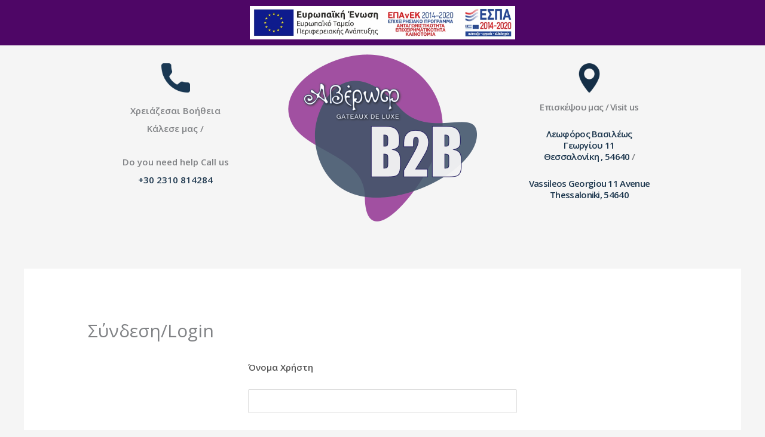

--- FILE ---
content_type: text/css
request_url: https://www.b2b.averof.gr/wp-content/uploads/elementor/css/post-40.css?ver=1766531934
body_size: 8
content:
.elementor-40 .elementor-element.elementor-element-2eae7331 .elementor-heading-title{color:#000000;}.elementor-40 .elementor-element.elementor-element-2eae7331{color:#141414;}.elementor-40 .elementor-element.elementor-element-2eae7331 a{color:#2C004D;}.elementor-40 .elementor-element.elementor-element-2eae7331 a:hover{color:#024C85;}.elementor-40 .elementor-element.elementor-element-64fbae7b{color:#08122C;}

--- FILE ---
content_type: text/css
request_url: https://www.b2b.averof.gr/wp-content/uploads/elementor/css/post-3280.css?ver=1766531934
body_size: 391
content:
.elementor-3280 .elementor-element.elementor-element-1d5af82:not(.elementor-motion-effects-element-type-background), .elementor-3280 .elementor-element.elementor-element-1d5af82 > .elementor-motion-effects-container > .elementor-motion-effects-layer{background-color:#4E0666;}.elementor-3280 .elementor-element.elementor-element-1d5af82{transition:background 0.3s, border 0.3s, border-radius 0.3s, box-shadow 0.3s;}.elementor-3280 .elementor-element.elementor-element-1d5af82 > .elementor-background-overlay{transition:background 0.3s, border-radius 0.3s, opacity 0.3s;}.elementor-3280 .elementor-element.elementor-element-8792186 img{width:61%;opacity:1;}.elementor-3280 .elementor-element.elementor-element-b7304c4 > .elementor-container > .elementor-column > .elementor-widget-wrap{align-content:center;align-items:center;}.elementor-3280 .elementor-element.elementor-element-b7304c4 > .elementor-container{max-width:1038px;text-align:center;}.elementor-bc-flex-widget .elementor-3280 .elementor-element.elementor-element-4611364.elementor-column .elementor-widget-wrap{align-items:flex-start;}.elementor-3280 .elementor-element.elementor-element-4611364.elementor-column.elementor-element[data-element_type="column"] > .elementor-widget-wrap.elementor-element-populated{align-content:flex-start;align-items:flex-start;}.elementor-3280 .elementor-element.elementor-element-4611364 .elementor-element-populated a{color:#1C364D;}.elementor-3280 .elementor-element.elementor-element-4611364 > .elementor-element-populated{padding:30px 0px 0px 0px;}.elementor-3280 .elementor-element.elementor-element-d112730 img{width:14%;}.elementor-3280 .elementor-element.elementor-element-bdcf636{column-gap:0px;text-align:center;font-size:15px;line-height:2em;letter-spacing:0px;}.elementor-3280 .elementor-element.elementor-element-7914574{text-align:center;}.elementor-bc-flex-widget .elementor-3280 .elementor-element.elementor-element-a15bbd7.elementor-column .elementor-widget-wrap{align-items:flex-start;}.elementor-3280 .elementor-element.elementor-element-a15bbd7.elementor-column.elementor-element[data-element_type="column"] > .elementor-widget-wrap.elementor-element-populated{align-content:flex-start;align-items:flex-start;}.elementor-3280 .elementor-element.elementor-element-a15bbd7 .elementor-element-populated a{color:#1C364D;}.elementor-3280 .elementor-element.elementor-element-a15bbd7 > .elementor-element-populated{padding:30px 0px 0px 0px;}.elementor-3280 .elementor-element.elementor-element-6869445 img{width:14%;}.elementor-3280 .elementor-element.elementor-element-e5e7001{column-gap:0px;text-align:center;font-size:15px;line-height:1.3em;letter-spacing:-0.7px;}@media(max-width:1024px){.elementor-3280 .elementor-element.elementor-element-8792186 img{width:57%;}}@media(max-width:767px){.elementor-3280 .elementor-element.elementor-element-8792186 img{width:100%;}.elementor-3280 .elementor-element.elementor-element-bdcf636{line-height:1.5em;}.elementor-3280 .elementor-element.elementor-element-e5e7001{line-height:1.2em;}}

--- FILE ---
content_type: text/css
request_url: https://www.b2b.averof.gr/wp-content/uploads/elementor/css/post-2530.css?ver=1766531266
body_size: 1423
content:
.elementor-2530 .elementor-element.elementor-element-540b9e9 > .elementor-container > .elementor-column > .elementor-widget-wrap{align-content:flex-start;align-items:flex-start;}.elementor-2530 .elementor-element.elementor-element-540b9e9:not(.elementor-motion-effects-element-type-background), .elementor-2530 .elementor-element.elementor-element-540b9e9 > .elementor-motion-effects-container > .elementor-motion-effects-layer{background-color:#001524;}.elementor-2530 .elementor-element.elementor-element-540b9e9 > .elementor-container{max-width:1196px;}.elementor-2530 .elementor-element.elementor-element-540b9e9{transition:background 0.3s, border 0.3s, border-radius 0.3s, box-shadow 0.3s;margin-top:0px;margin-bottom:0px;padding:50px 0px 50px 0px;}.elementor-2530 .elementor-element.elementor-element-540b9e9 > .elementor-background-overlay{transition:background 0.3s, border-radius 0.3s, opacity 0.3s;}.elementor-2530 .elementor-element.elementor-element-098e9ad:not(.elementor-motion-effects-element-type-background) > .elementor-widget-wrap, .elementor-2530 .elementor-element.elementor-element-098e9ad > .elementor-widget-wrap > .elementor-motion-effects-container > .elementor-motion-effects-layer{background-color:#001524;}.elementor-2530 .elementor-element.elementor-element-098e9ad > .elementor-element-populated{transition:background 0.3s, border 0.3s, border-radius 0.3s, box-shadow 0.3s;color:#FFFFFF;}.elementor-2530 .elementor-element.elementor-element-098e9ad > .elementor-element-populated > .elementor-background-overlay{transition:background 0.3s, border-radius 0.3s, opacity 0.3s;}.elementor-2530 .elementor-element.elementor-element-098e9ad .elementor-element-populated a{color:#F8F8F8;}.elementor-2530 .elementor-element.elementor-element-f8d7d6d .elementor-heading-title{font-family:"Arial", Sans-serif;font-size:15px;color:#FFFFFF;}.elementor-2530 .elementor-element.elementor-element-f5a52fb{font-family:"Arial", Sans-serif;font-size:14px;font-weight:400;line-height:1.4em;letter-spacing:2.3px;color:#FFFFFF;}.elementor-2530 .elementor-element.elementor-element-214f9ec > .elementor-widget-wrap > .elementor-widget:not(.elementor-widget__width-auto):not(.elementor-widget__width-initial):not(:last-child):not(.elementor-absolute){margin-bottom:10px;}.elementor-2530 .elementor-element.elementor-element-03730ec > .elementor-widget-container{padding:0px 0px 10px 0px;}.elementor-2530 .elementor-element.elementor-element-03730ec{text-align:center;}.elementor-2530 .elementor-element.elementor-element-03730ec img{width:180px;}.elementor-2530 .elementor-element.elementor-element-70c160a > .elementor-widget-container{padding:0px 20px 0px 20px;}.elementor-2530 .elementor-element.elementor-element-70c160a{text-align:center;font-weight:400;color:#FFFFFF;}.elementor-2530 .elementor-element.elementor-element-4bbe218:not(.elementor-motion-effects-element-type-background) > .elementor-widget-wrap, .elementor-2530 .elementor-element.elementor-element-4bbe218 > .elementor-widget-wrap > .elementor-motion-effects-container > .elementor-motion-effects-layer{background-color:#001524;}.elementor-2530 .elementor-element.elementor-element-4bbe218 > .elementor-element-populated{transition:background 0.3s, border 0.3s, border-radius 0.3s, box-shadow 0.3s;}.elementor-2530 .elementor-element.elementor-element-4bbe218 > .elementor-element-populated > .elementor-background-overlay{transition:background 0.3s, border-radius 0.3s, opacity 0.3s;}.elementor-2530 .elementor-element.elementor-element-682e89c .elementor-heading-title{font-family:"Arial", Sans-serif;font-size:15px;color:#FFFFFF;}.elementor-2530 .elementor-element.elementor-element-cb6d5bd{font-family:"Arial", Sans-serif;font-size:14px;font-weight:400;line-height:1.4em;letter-spacing:2.3px;color:#FFFFFF;}.elementor-2530 .elementor-element.elementor-element-6de2ec2 > .elementor-container > .elementor-column > .elementor-widget-wrap{align-content:flex-start;align-items:flex-start;}.elementor-2530 .elementor-element.elementor-element-6de2ec2:not(.elementor-motion-effects-element-type-background), .elementor-2530 .elementor-element.elementor-element-6de2ec2 > .elementor-motion-effects-container > .elementor-motion-effects-layer{background-color:#001524;}.elementor-2530 .elementor-element.elementor-element-6de2ec2 > .elementor-container{max-width:1196px;}.elementor-2530 .elementor-element.elementor-element-6de2ec2{transition:background 0.3s, border 0.3s, border-radius 0.3s, box-shadow 0.3s;margin-top:0px;margin-bottom:0px;padding:5px 0px 5px 0px;}.elementor-2530 .elementor-element.elementor-element-6de2ec2 > .elementor-background-overlay{transition:background 0.3s, border-radius 0.3s, opacity 0.3s;}.elementor-2530 .elementor-element.elementor-element-1cc6902{text-align:center;}.elementor-2530 .elementor-element.elementor-element-1cc6902 img{width:60%;filter:brightness( 150% ) contrast( 100% ) saturate( 91% ) blur( 0px ) hue-rotate( 325deg );}.elementor-2530 .elementor-element.elementor-element-d61374d{text-align:center;}.elementor-2530 .elementor-element.elementor-element-8641193 > .elementor-container > .elementor-column > .elementor-widget-wrap{align-content:center;align-items:center;}.elementor-2530 .elementor-element.elementor-element-8641193:not(.elementor-motion-effects-element-type-background), .elementor-2530 .elementor-element.elementor-element-8641193 > .elementor-motion-effects-container > .elementor-motion-effects-layer{background-color:#001524;}.elementor-2530 .elementor-element.elementor-element-8641193{border-style:solid;border-width:1px 0px 0px 0px;border-color:#3d3d3d;transition:background 0.3s, border 0.3s, border-radius 0.3s, box-shadow 0.3s;padding:1em 0em 1em 0em;}.elementor-2530 .elementor-element.elementor-element-8641193 > .elementor-background-overlay{transition:background 0.3s, border-radius 0.3s, opacity 0.3s;}.elementor-2530 .elementor-element.elementor-element-6466e98 .hfe-copyright-wrapper{text-align:left;}.elementor-2530 .elementor-element.elementor-element-6466e98 .hfe-copyright-wrapper a, .elementor-2530 .elementor-element.elementor-element-6466e98 .hfe-copyright-wrapper{color:#F7F6F6;}.elementor-2530 .elementor-element.elementor-element-6466e98 .hfe-copyright-wrapper, .elementor-2530 .elementor-element.elementor-element-6466e98 .hfe-copyright-wrapper a{font-weight:400;}.elementor-2530 .elementor-element.elementor-element-2037dd1 > .elementor-element-populated{text-align:center;}.elementor-2530 .elementor-element.elementor-element-f63c062 .elementor-icon-list-items:not(.elementor-inline-items) .elementor-icon-list-item:not(:last-child){padding-block-end:calc(20px/2);}.elementor-2530 .elementor-element.elementor-element-f63c062 .elementor-icon-list-items:not(.elementor-inline-items) .elementor-icon-list-item:not(:first-child){margin-block-start:calc(20px/2);}.elementor-2530 .elementor-element.elementor-element-f63c062 .elementor-icon-list-items.elementor-inline-items .elementor-icon-list-item{margin-inline:calc(20px/2);}.elementor-2530 .elementor-element.elementor-element-f63c062 .elementor-icon-list-items.elementor-inline-items{margin-inline:calc(-20px/2);}.elementor-2530 .elementor-element.elementor-element-f63c062 .elementor-icon-list-items.elementor-inline-items .elementor-icon-list-item:after{inset-inline-end:calc(-20px/2);}.elementor-2530 .elementor-element.elementor-element-f63c062 .elementor-icon-list-icon i{color:#c6c6c6;transition:color 0.3s;}.elementor-2530 .elementor-element.elementor-element-f63c062 .elementor-icon-list-icon svg{fill:#c6c6c6;transition:fill 0.3s;}.elementor-2530 .elementor-element.elementor-element-f63c062 .elementor-icon-list-item:hover .elementor-icon-list-icon i{color:#8bc34a;}.elementor-2530 .elementor-element.elementor-element-f63c062 .elementor-icon-list-item:hover .elementor-icon-list-icon svg{fill:#8bc34a;}.elementor-2530 .elementor-element.elementor-element-f63c062{--e-icon-list-icon-size:24px;--icon-vertical-offset:0px;}.elementor-2530 .elementor-element.elementor-element-f63c062 .elementor-icon-list-icon{padding-inline-end:6px;}.elementor-2530 .elementor-element.elementor-element-f63c062 .elementor-icon-list-item > .elementor-icon-list-text, .elementor-2530 .elementor-element.elementor-element-f63c062 .elementor-icon-list-item > a{font-family:"Arial", Sans-serif;font-size:12px;font-weight:400;}.elementor-2530 .elementor-element.elementor-element-f63c062 .elementor-icon-list-text{color:#FFFFFF;transition:color 0.3s;}.elementor-2530 .elementor-element.elementor-element-f63c062 .elementor-icon-list-item:hover .elementor-icon-list-text{color:#09C2C5;}.elementor-2530 .elementor-element.elementor-element-b777e39:not(.elementor-motion-effects-element-type-background), .elementor-2530 .elementor-element.elementor-element-b777e39 > .elementor-motion-effects-container > .elementor-motion-effects-layer{background-color:#001524;}.elementor-2530 .elementor-element.elementor-element-b777e39{border-style:solid;border-width:1px 0px 0px 0px;border-color:#3d3d3d;transition:background 0.3s, border 0.3s, border-radius 0.3s, box-shadow 0.3s;padding:0em 0em 1em 0em;}.elementor-2530 .elementor-element.elementor-element-b777e39 > .elementor-background-overlay{transition:background 0.3s, border-radius 0.3s, opacity 0.3s;}.elementor-2530 .elementor-element.elementor-element-ec6bb3c .hfe-copyright-wrapper{text-align:center;}.elementor-2530 .elementor-element.elementor-element-ec6bb3c .hfe-copyright-wrapper a, .elementor-2530 .elementor-element.elementor-element-ec6bb3c .hfe-copyright-wrapper{color:#F1F1F1;}.elementor-2530 .elementor-element.elementor-element-ec6bb3c .hfe-copyright-wrapper, .elementor-2530 .elementor-element.elementor-element-ec6bb3c .hfe-copyright-wrapper a{font-size:14px;font-weight:300;}@media(min-width:768px){.elementor-2530 .elementor-element.elementor-element-098e9ad{width:31.187%;}.elementor-2530 .elementor-element.elementor-element-214f9ec{width:36.591%;}.elementor-2530 .elementor-element.elementor-element-4bbe218{width:31.187%;}}@media(max-width:1024px){.elementor-2530 .elementor-element.elementor-element-540b9e9{margin-top:0px;margin-bottom:-80px;padding:40px 30px 50px 30px;}.elementor-2530 .elementor-element.elementor-element-098e9ad > .elementor-element-populated{padding:0px 0px 0px 0px;}.elementor-2530 .elementor-element.elementor-element-214f9ec > .elementor-element-populated{padding:30px 25px 30px 25px;}.elementor-2530 .elementor-element.elementor-element-03730ec img{width:74%;}.elementor-2530 .elementor-element.elementor-element-4bbe218 > .elementor-element-populated{padding:0px 0px 0px 0px;}.elementor-2530 .elementor-element.elementor-element-6de2ec2{margin-top:0px;margin-bottom:0px;padding:19px 3px 6px 3px;}.elementor-2530 .elementor-element.elementor-element-67bb845 > .elementor-element-populated{margin:0px 0px 0px 0px;--e-column-margin-right:0px;--e-column-margin-left:0px;padding:0px 0px 0px 0px;}.elementor-2530 .elementor-element.elementor-element-1cc6902 > .elementor-widget-container{margin:0px 0px 0px 0px;padding:0px 0px 0px 0px;}.elementor-2530 .elementor-element.elementor-element-1cc6902 img{width:93%;}.elementor-2530 .elementor-element.elementor-element-8641193{margin-top:0px;margin-bottom:0px;}.elementor-2530 .elementor-element.elementor-element-6466e98 .hfe-copyright-wrapper{text-align:center;}.elementor-2530 .elementor-element.elementor-element-f63c062 .elementor-icon-list-items:not(.elementor-inline-items) .elementor-icon-list-item:not(:last-child){padding-block-end:calc(7px/2);}.elementor-2530 .elementor-element.elementor-element-f63c062 .elementor-icon-list-items:not(.elementor-inline-items) .elementor-icon-list-item:not(:first-child){margin-block-start:calc(7px/2);}.elementor-2530 .elementor-element.elementor-element-f63c062 .elementor-icon-list-items.elementor-inline-items .elementor-icon-list-item{margin-inline:calc(7px/2);}.elementor-2530 .elementor-element.elementor-element-f63c062 .elementor-icon-list-items.elementor-inline-items{margin-inline:calc(-7px/2);}.elementor-2530 .elementor-element.elementor-element-f63c062 .elementor-icon-list-items.elementor-inline-items .elementor-icon-list-item:after{inset-inline-end:calc(-7px/2);}.elementor-2530 .elementor-element.elementor-element-b777e39{margin-top:0px;margin-bottom:0px;padding:1px 1px 1px 1px;}.elementor-2530 .elementor-element.elementor-element-ec6bb3c .hfe-copyright-wrapper{text-align:center;}}@media(max-width:767px){.elementor-2530 .elementor-element.elementor-element-540b9e9{margin-top:0px;margin-bottom:0px;padding:40px 20px 14px 20px;}.elementor-2530 .elementor-element.elementor-element-098e9ad > .elementor-element-populated{padding:0px 0px 0px 0px;}.elementor-2530 .elementor-element.elementor-element-214f9ec > .elementor-element-populated{margin:30px 0px 20px 0px;--e-column-margin-right:0px;--e-column-margin-left:0px;padding:0px 0px 0px 0px;}.elementor-2530 .elementor-element.elementor-element-03730ec img{width:174px;}.elementor-2530 .elementor-element.elementor-element-70c160a > .elementor-widget-container{margin:0px 0px 0px 0px;padding:0px 0px 0px 0px;}.elementor-2530 .elementor-element.elementor-element-70c160a{text-align:center;}.elementor-2530 .elementor-element.elementor-element-4bbe218 > .elementor-element-populated{padding:0px 0px 0px 0px;}.elementor-2530 .elementor-element.elementor-element-6de2ec2{margin-top:0px;margin-bottom:0px;padding:10px 0px 7px 0px;}.elementor-2530 .elementor-element.elementor-element-1cc6902 > .elementor-widget-container{margin:0px 0px 0px 0px;padding:0px 0px 0px 0px;}.elementor-2530 .elementor-element.elementor-element-1cc6902 img{width:96%;}.elementor-2530 .elementor-element.elementor-element-3981c0a{width:100%;}.elementor-bc-flex-widget .elementor-2530 .elementor-element.elementor-element-3981c0a.elementor-column .elementor-widget-wrap{align-items:center;}.elementor-2530 .elementor-element.elementor-element-3981c0a.elementor-column.elementor-element[data-element_type="column"] > .elementor-widget-wrap.elementor-element-populated{align-content:center;align-items:center;}.elementor-2530 .elementor-element.elementor-element-3981c0a.elementor-column > .elementor-widget-wrap{justify-content:center;}.elementor-2530 .elementor-element.elementor-element-2037dd1{width:100%;}.elementor-bc-flex-widget .elementor-2530 .elementor-element.elementor-element-2037dd1.elementor-column .elementor-widget-wrap{align-items:center;}.elementor-2530 .elementor-element.elementor-element-2037dd1.elementor-column.elementor-element[data-element_type="column"] > .elementor-widget-wrap.elementor-element-populated{align-content:center;align-items:center;}.elementor-2530 .elementor-element.elementor-element-2037dd1.elementor-column > .elementor-widget-wrap{justify-content:center;}.elementor-2530 .elementor-element.elementor-element-f63c062 > .elementor-widget-container{margin:1px 1px 1px 1px;padding:3px 10px 3px 10px;}.elementor-2530 .elementor-element.elementor-element-f63c062 .elementor-icon-list-items:not(.elementor-inline-items) .elementor-icon-list-item:not(:last-child){padding-block-end:calc(14px/2);}.elementor-2530 .elementor-element.elementor-element-f63c062 .elementor-icon-list-items:not(.elementor-inline-items) .elementor-icon-list-item:not(:first-child){margin-block-start:calc(14px/2);}.elementor-2530 .elementor-element.elementor-element-f63c062 .elementor-icon-list-items.elementor-inline-items .elementor-icon-list-item{margin-inline:calc(14px/2);}.elementor-2530 .elementor-element.elementor-element-f63c062 .elementor-icon-list-items.elementor-inline-items{margin-inline:calc(-14px/2);}.elementor-2530 .elementor-element.elementor-element-f63c062 .elementor-icon-list-items.elementor-inline-items .elementor-icon-list-item:after{inset-inline-end:calc(-14px/2);}.elementor-2530 .elementor-element.elementor-element-f63c062{--e-icon-list-icon-size:15px;--e-icon-list-icon-align:right;--e-icon-list-icon-margin:0 0 0 calc(var(--e-icon-list-icon-size, 1em) * 0.25);}.elementor-2530 .elementor-element.elementor-element-ec6bb3c .hfe-copyright-wrapper, .elementor-2530 .elementor-element.elementor-element-ec6bb3c .hfe-copyright-wrapper a{font-size:13px;}}